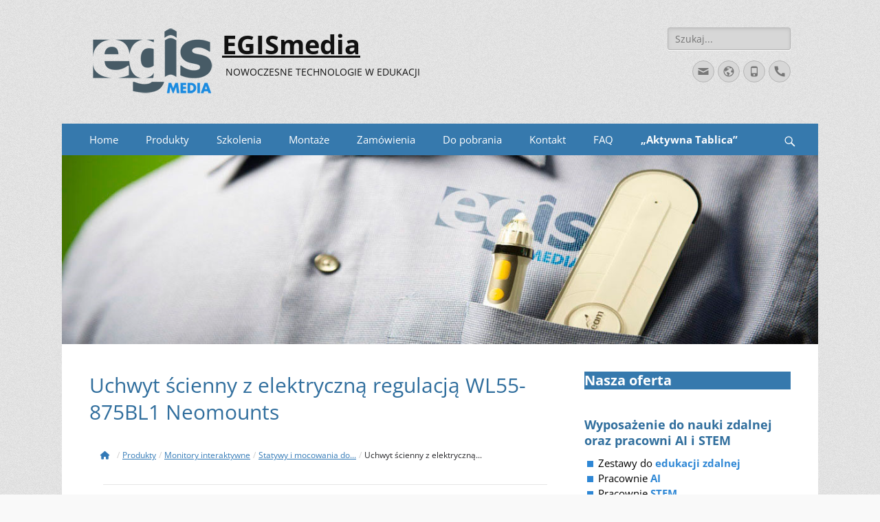

--- FILE ---
content_type: text/html; charset=UTF-8
request_url: https://egismedia.pl/produkty/monitory-interaktywne/statywy-i-mocowania-do-monitorow-interaktywnych/uchwyt-scienny-z-elektryczna-regulacja-wl55-875bl1-neomounts/
body_size: 16369
content:
        <!DOCTYPE html>
        <html lang="pl-PL">
        
<head>
		<meta charset="UTF-8">
		<meta name="viewport" content="width=device-width, initial-scale=1, minimum-scale=1">
		<link rel="profile" href="http://gmpg.org/xfn/11">
		<meta name='robots' content='index, follow, max-image-preview:large, max-snippet:-1, max-video-preview:-1' />
<script id="cookieyes" type="text/javascript" src="https://cdn-cookieyes.com/client_data/48cb5e40a9b45ba56d64291c/script.js"></script>
	<!-- This site is optimized with the Yoast SEO plugin v26.7 - https://yoast.com/wordpress/plugins/seo/ -->
	<title>Uchwyt ścienny z elektryczną regulacją WL55-875BL1 Neomounts - EGISmedia</title>
	<link rel="canonical" href="https://egismedia.pl/produkty/monitory-interaktywne/statywy-i-mocowania-do-monitorow-interaktywnych/uchwyt-scienny-z-elektryczna-regulacja-wl55-875bl1-neomounts/" />
	<meta property="og:locale" content="pl_PL" />
	<meta property="og:type" content="article" />
	<meta property="og:title" content="Uchwyt ścienny z elektryczną regulacją WL55-875BL1 Neomounts - EGISmedia" />
	<meta property="og:description" content="Specyfikacja: Min. wielkość ekranu: 37” Maks. wielkość ekranu: 100” Udźwig: 110 kg Standard VESA: 100&#215;100, 100&#215;150, 100&#215;200, 120&#215;120, 200&#215;100, 200&#215;200, 200&#215;300, 200&#215;400, 300&#215;100, 300&#215;200, 300&#215;300, 350&#215;350, 400&#215;200, 400&#215;300, 400&#215;400, 400&#215;500, 400&#215;600, 440&#215;400, 500&#215;400, 600&#215;200, 600&#215;300, 600&#215;400, 600&#215;500, 600&#215;600, 680&#215;300, 800&#215;200, 800&#215;400, 800&#215;500, 800&#215;600 mm VESA min.: 100&#215;100 mm VESA maks.: 800&#215;600 mm Liczba mocowanych monitorów: Czytaj dalej..." />
	<meta property="og:url" content="https://egismedia.pl/produkty/monitory-interaktywne/statywy-i-mocowania-do-monitorow-interaktywnych/uchwyt-scienny-z-elektryczna-regulacja-wl55-875bl1-neomounts/" />
	<meta property="og:site_name" content="EGISmedia" />
	<meta property="article:modified_time" content="2024-04-22T12:22:39+00:00" />
	<meta property="og:image" content="https://egismedia.pl/wp-content/uploads/2024/04/Uchwyt_scienny_elektryczna_regulacja_WL55-875BL1_Neomounts_7.png" />
	<meta name="twitter:card" content="summary_large_image" />
	<meta name="twitter:label1" content="Szacowany czas czytania" />
	<meta name="twitter:data1" content="2 minuty" />
	<script type="application/ld+json" class="yoast-schema-graph">{"@context":"https://schema.org","@graph":[{"@type":"WebPage","@id":"https://egismedia.pl/produkty/monitory-interaktywne/statywy-i-mocowania-do-monitorow-interaktywnych/uchwyt-scienny-z-elektryczna-regulacja-wl55-875bl1-neomounts/","url":"https://egismedia.pl/produkty/monitory-interaktywne/statywy-i-mocowania-do-monitorow-interaktywnych/uchwyt-scienny-z-elektryczna-regulacja-wl55-875bl1-neomounts/","name":"Uchwyt ścienny z elektryczną regulacją WL55-875BL1 Neomounts - EGISmedia","isPartOf":{"@id":"https://egismedia.pl/#website"},"primaryImageOfPage":{"@id":"https://egismedia.pl/produkty/monitory-interaktywne/statywy-i-mocowania-do-monitorow-interaktywnych/uchwyt-scienny-z-elektryczna-regulacja-wl55-875bl1-neomounts/#primaryimage"},"image":{"@id":"https://egismedia.pl/produkty/monitory-interaktywne/statywy-i-mocowania-do-monitorow-interaktywnych/uchwyt-scienny-z-elektryczna-regulacja-wl55-875bl1-neomounts/#primaryimage"},"thumbnailUrl":"https://egismedia.pl/wp-content/uploads/2024/04/Uchwyt_scienny_elektryczna_regulacja_WL55-875BL1_Neomounts_7.png","datePublished":"2024-04-22T11:13:53+00:00","dateModified":"2024-04-22T12:22:39+00:00","breadcrumb":{"@id":"https://egismedia.pl/produkty/monitory-interaktywne/statywy-i-mocowania-do-monitorow-interaktywnych/uchwyt-scienny-z-elektryczna-regulacja-wl55-875bl1-neomounts/#breadcrumb"},"inLanguage":"pl-PL","potentialAction":[{"@type":"ReadAction","target":["https://egismedia.pl/produkty/monitory-interaktywne/statywy-i-mocowania-do-monitorow-interaktywnych/uchwyt-scienny-z-elektryczna-regulacja-wl55-875bl1-neomounts/"]}]},{"@type":"ImageObject","inLanguage":"pl-PL","@id":"https://egismedia.pl/produkty/monitory-interaktywne/statywy-i-mocowania-do-monitorow-interaktywnych/uchwyt-scienny-z-elektryczna-regulacja-wl55-875bl1-neomounts/#primaryimage","url":"https://egismedia.pl/wp-content/uploads/2024/04/Uchwyt_scienny_elektryczna_regulacja_WL55-875BL1_Neomounts_7.png","contentUrl":"https://egismedia.pl/wp-content/uploads/2024/04/Uchwyt_scienny_elektryczna_regulacja_WL55-875BL1_Neomounts_7.png"},{"@type":"BreadcrumbList","@id":"https://egismedia.pl/produkty/monitory-interaktywne/statywy-i-mocowania-do-monitorow-interaktywnych/uchwyt-scienny-z-elektryczna-regulacja-wl55-875bl1-neomounts/#breadcrumb","itemListElement":[{"@type":"ListItem","position":1,"name":"Home","item":"https://egismedia.pl/"},{"@type":"ListItem","position":2,"name":"Produkty","item":"https://egismedia.pl/produkty/"},{"@type":"ListItem","position":3,"name":"Monitory interaktywne","item":"https://egismedia.pl/produkty/monitory-interaktywne/"},{"@type":"ListItem","position":4,"name":"Statywy i mocowania do monitorów interaktywnych","item":"https://egismedia.pl/produkty/monitory-interaktywne/statywy-i-mocowania-do-monitorow-interaktywnych/"},{"@type":"ListItem","position":5,"name":"Uchwyt ścienny z elektryczną regulacją WL55-875BL1 Neomounts"}]},{"@type":"WebSite","@id":"https://egismedia.pl/#website","url":"https://egismedia.pl/","name":"EGISmedia","description":"NOWOCZESNE TECHNOLOGIE W EDUKACJI","publisher":{"@id":"https://egismedia.pl/#organization"},"potentialAction":[{"@type":"SearchAction","target":{"@type":"EntryPoint","urlTemplate":"https://egismedia.pl/?s={search_term_string}"},"query-input":{"@type":"PropertyValueSpecification","valueRequired":true,"valueName":"search_term_string"}}],"inLanguage":"pl-PL"},{"@type":"Organization","@id":"https://egismedia.pl/#organization","name":"EGISmedia","url":"https://egismedia.pl/","logo":{"@type":"ImageObject","inLanguage":"pl-PL","@id":"https://egismedia.pl/#/schema/logo/image/","url":"https://egismedia.pl/wp-content/uploads/2023/12/cropped-Egis-MEDIA-100-bez-tla-blue-3.png","contentUrl":"https://egismedia.pl/wp-content/uploads/2023/12/cropped-Egis-MEDIA-100-bez-tla-blue-3.png","width":183,"height":100,"caption":"EGISmedia"},"image":{"@id":"https://egismedia.pl/#/schema/logo/image/"}}]}</script>
	<!-- / Yoast SEO plugin. -->


<link rel='dns-prefetch' href='//use.fontawesome.com' />
<link rel="alternate" type="application/rss+xml" title="EGISmedia &raquo; Kanał z wpisami" href="https://egismedia.pl/feed/" />
<link rel="alternate" type="application/rss+xml" title="EGISmedia &raquo; Kanał z komentarzami" href="https://egismedia.pl/comments/feed/" />
<link rel="alternate" title="oEmbed (JSON)" type="application/json+oembed" href="https://egismedia.pl/wp-json/oembed/1.0/embed?url=https%3A%2F%2Fegismedia.pl%2Fprodukty%2Fmonitory-interaktywne%2Fstatywy-i-mocowania-do-monitorow-interaktywnych%2Fuchwyt-scienny-z-elektryczna-regulacja-wl55-875bl1-neomounts%2F" />
<link rel="alternate" title="oEmbed (XML)" type="text/xml+oembed" href="https://egismedia.pl/wp-json/oembed/1.0/embed?url=https%3A%2F%2Fegismedia.pl%2Fprodukty%2Fmonitory-interaktywne%2Fstatywy-i-mocowania-do-monitorow-interaktywnych%2Fuchwyt-scienny-z-elektryczna-regulacja-wl55-875bl1-neomounts%2F&#038;format=xml" />
<style id='wp-img-auto-sizes-contain-inline-css' type='text/css'>
img:is([sizes=auto i],[sizes^="auto," i]){contain-intrinsic-size:3000px 1500px}
/*# sourceURL=wp-img-auto-sizes-contain-inline-css */
</style>
<style id='wp-emoji-styles-inline-css' type='text/css'>

	img.wp-smiley, img.emoji {
		display: inline !important;
		border: none !important;
		box-shadow: none !important;
		height: 1em !important;
		width: 1em !important;
		margin: 0 0.07em !important;
		vertical-align: -0.1em !important;
		background: none !important;
		padding: 0 !important;
	}
/*# sourceURL=wp-emoji-styles-inline-css */
</style>
<link rel='stylesheet' id='wp-block-library-css' href='https://egismedia.pl/wp-includes/css/dist/block-library/style.min.css?ver=5ddb3f908974c8a7878d0a5f4a10dd9c' type='text/css' media='all' />
<style id='wp-block-library-theme-inline-css' type='text/css'>
.wp-block-audio :where(figcaption){color:#555;font-size:13px;text-align:center}.is-dark-theme .wp-block-audio :where(figcaption){color:#ffffffa6}.wp-block-audio{margin:0 0 1em}.wp-block-code{border:1px solid #ccc;border-radius:4px;font-family:Menlo,Consolas,monaco,monospace;padding:.8em 1em}.wp-block-embed :where(figcaption){color:#555;font-size:13px;text-align:center}.is-dark-theme .wp-block-embed :where(figcaption){color:#ffffffa6}.wp-block-embed{margin:0 0 1em}.blocks-gallery-caption{color:#555;font-size:13px;text-align:center}.is-dark-theme .blocks-gallery-caption{color:#ffffffa6}:root :where(.wp-block-image figcaption){color:#555;font-size:13px;text-align:center}.is-dark-theme :root :where(.wp-block-image figcaption){color:#ffffffa6}.wp-block-image{margin:0 0 1em}.wp-block-pullquote{border-bottom:4px solid;border-top:4px solid;color:currentColor;margin-bottom:1.75em}.wp-block-pullquote :where(cite),.wp-block-pullquote :where(footer),.wp-block-pullquote__citation{color:currentColor;font-size:.8125em;font-style:normal;text-transform:uppercase}.wp-block-quote{border-left:.25em solid;margin:0 0 1.75em;padding-left:1em}.wp-block-quote cite,.wp-block-quote footer{color:currentColor;font-size:.8125em;font-style:normal;position:relative}.wp-block-quote:where(.has-text-align-right){border-left:none;border-right:.25em solid;padding-left:0;padding-right:1em}.wp-block-quote:where(.has-text-align-center){border:none;padding-left:0}.wp-block-quote.is-large,.wp-block-quote.is-style-large,.wp-block-quote:where(.is-style-plain){border:none}.wp-block-search .wp-block-search__label{font-weight:700}.wp-block-search__button{border:1px solid #ccc;padding:.375em .625em}:where(.wp-block-group.has-background){padding:1.25em 2.375em}.wp-block-separator.has-css-opacity{opacity:.4}.wp-block-separator{border:none;border-bottom:2px solid;margin-left:auto;margin-right:auto}.wp-block-separator.has-alpha-channel-opacity{opacity:1}.wp-block-separator:not(.is-style-wide):not(.is-style-dots){width:100px}.wp-block-separator.has-background:not(.is-style-dots){border-bottom:none;height:1px}.wp-block-separator.has-background:not(.is-style-wide):not(.is-style-dots){height:2px}.wp-block-table{margin:0 0 1em}.wp-block-table td,.wp-block-table th{word-break:normal}.wp-block-table :where(figcaption){color:#555;font-size:13px;text-align:center}.is-dark-theme .wp-block-table :where(figcaption){color:#ffffffa6}.wp-block-video :where(figcaption){color:#555;font-size:13px;text-align:center}.is-dark-theme .wp-block-video :where(figcaption){color:#ffffffa6}.wp-block-video{margin:0 0 1em}:root :where(.wp-block-template-part.has-background){margin-bottom:0;margin-top:0;padding:1.25em 2.375em}
/*# sourceURL=/wp-includes/css/dist/block-library/theme.min.css */
</style>
<style id='classic-theme-styles-inline-css' type='text/css'>
/*! This file is auto-generated */
.wp-block-button__link{color:#fff;background-color:#32373c;border-radius:9999px;box-shadow:none;text-decoration:none;padding:calc(.667em + 2px) calc(1.333em + 2px);font-size:1.125em}.wp-block-file__button{background:#32373c;color:#fff;text-decoration:none}
/*# sourceURL=/wp-includes/css/classic-themes.min.css */
</style>
<style id='font-awesome-svg-styles-default-inline-css' type='text/css'>
.svg-inline--fa {
  display: inline-block;
  height: 1em;
  overflow: visible;
  vertical-align: -.125em;
}
/*# sourceURL=font-awesome-svg-styles-default-inline-css */
</style>
<link rel='stylesheet' id='font-awesome-svg-styles-css' href='https://egismedia.pl/wp-content/uploads/font-awesome/v6.4.2/css/svg-with-js.css' type='text/css' media='all' />
<style id='font-awesome-svg-styles-inline-css' type='text/css'>
   .wp-block-font-awesome-icon svg::before,
   .wp-rich-text-font-awesome-icon svg::before {content: unset;}
/*# sourceURL=font-awesome-svg-styles-inline-css */
</style>
<style id='global-styles-inline-css' type='text/css'>
:root{--wp--preset--aspect-ratio--square: 1;--wp--preset--aspect-ratio--4-3: 4/3;--wp--preset--aspect-ratio--3-4: 3/4;--wp--preset--aspect-ratio--3-2: 3/2;--wp--preset--aspect-ratio--2-3: 2/3;--wp--preset--aspect-ratio--16-9: 16/9;--wp--preset--aspect-ratio--9-16: 9/16;--wp--preset--color--black: #000000;--wp--preset--color--cyan-bluish-gray: #abb8c3;--wp--preset--color--white: #ffffff;--wp--preset--color--pale-pink: #f78da7;--wp--preset--color--vivid-red: #cf2e2e;--wp--preset--color--luminous-vivid-orange: #ff6900;--wp--preset--color--luminous-vivid-amber: #fcb900;--wp--preset--color--light-green-cyan: #7bdcb5;--wp--preset--color--vivid-green-cyan: #00d084;--wp--preset--color--pale-cyan-blue: #8ed1fc;--wp--preset--color--vivid-cyan-blue: #0693e3;--wp--preset--color--vivid-purple: #9b51e0;--wp--preset--color--dark-gray: #404040;--wp--preset--color--gray: #eeeeee;--wp--preset--color--light-gray: #f9f9f9;--wp--preset--color--yellow: #e5ae4a;--wp--preset--color--blue: #1b8be0;--wp--preset--color--tahiti-gold: #e4741f;--wp--preset--gradient--vivid-cyan-blue-to-vivid-purple: linear-gradient(135deg,rgb(6,147,227) 0%,rgb(155,81,224) 100%);--wp--preset--gradient--light-green-cyan-to-vivid-green-cyan: linear-gradient(135deg,rgb(122,220,180) 0%,rgb(0,208,130) 100%);--wp--preset--gradient--luminous-vivid-amber-to-luminous-vivid-orange: linear-gradient(135deg,rgb(252,185,0) 0%,rgb(255,105,0) 100%);--wp--preset--gradient--luminous-vivid-orange-to-vivid-red: linear-gradient(135deg,rgb(255,105,0) 0%,rgb(207,46,46) 100%);--wp--preset--gradient--very-light-gray-to-cyan-bluish-gray: linear-gradient(135deg,rgb(238,238,238) 0%,rgb(169,184,195) 100%);--wp--preset--gradient--cool-to-warm-spectrum: linear-gradient(135deg,rgb(74,234,220) 0%,rgb(151,120,209) 20%,rgb(207,42,186) 40%,rgb(238,44,130) 60%,rgb(251,105,98) 80%,rgb(254,248,76) 100%);--wp--preset--gradient--blush-light-purple: linear-gradient(135deg,rgb(255,206,236) 0%,rgb(152,150,240) 100%);--wp--preset--gradient--blush-bordeaux: linear-gradient(135deg,rgb(254,205,165) 0%,rgb(254,45,45) 50%,rgb(107,0,62) 100%);--wp--preset--gradient--luminous-dusk: linear-gradient(135deg,rgb(255,203,112) 0%,rgb(199,81,192) 50%,rgb(65,88,208) 100%);--wp--preset--gradient--pale-ocean: linear-gradient(135deg,rgb(255,245,203) 0%,rgb(182,227,212) 50%,rgb(51,167,181) 100%);--wp--preset--gradient--electric-grass: linear-gradient(135deg,rgb(202,248,128) 0%,rgb(113,206,126) 100%);--wp--preset--gradient--midnight: linear-gradient(135deg,rgb(2,3,129) 0%,rgb(40,116,252) 100%);--wp--preset--font-size--small: 14px;--wp--preset--font-size--medium: 20px;--wp--preset--font-size--large: 26px;--wp--preset--font-size--x-large: 42px;--wp--preset--font-size--extra-small: 13px;--wp--preset--font-size--normal: 16px;--wp--preset--font-size--huge: 32px;--wp--preset--spacing--20: 0.44rem;--wp--preset--spacing--30: 0.67rem;--wp--preset--spacing--40: 1rem;--wp--preset--spacing--50: 1.5rem;--wp--preset--spacing--60: 2.25rem;--wp--preset--spacing--70: 3.38rem;--wp--preset--spacing--80: 5.06rem;--wp--preset--shadow--natural: 6px 6px 9px rgba(0, 0, 0, 0.2);--wp--preset--shadow--deep: 12px 12px 50px rgba(0, 0, 0, 0.4);--wp--preset--shadow--sharp: 6px 6px 0px rgba(0, 0, 0, 0.2);--wp--preset--shadow--outlined: 6px 6px 0px -3px rgb(255, 255, 255), 6px 6px rgb(0, 0, 0);--wp--preset--shadow--crisp: 6px 6px 0px rgb(0, 0, 0);}:where(.is-layout-flex){gap: 0.5em;}:where(.is-layout-grid){gap: 0.5em;}body .is-layout-flex{display: flex;}.is-layout-flex{flex-wrap: wrap;align-items: center;}.is-layout-flex > :is(*, div){margin: 0;}body .is-layout-grid{display: grid;}.is-layout-grid > :is(*, div){margin: 0;}:where(.wp-block-columns.is-layout-flex){gap: 2em;}:where(.wp-block-columns.is-layout-grid){gap: 2em;}:where(.wp-block-post-template.is-layout-flex){gap: 1.25em;}:where(.wp-block-post-template.is-layout-grid){gap: 1.25em;}.has-black-color{color: var(--wp--preset--color--black) !important;}.has-cyan-bluish-gray-color{color: var(--wp--preset--color--cyan-bluish-gray) !important;}.has-white-color{color: var(--wp--preset--color--white) !important;}.has-pale-pink-color{color: var(--wp--preset--color--pale-pink) !important;}.has-vivid-red-color{color: var(--wp--preset--color--vivid-red) !important;}.has-luminous-vivid-orange-color{color: var(--wp--preset--color--luminous-vivid-orange) !important;}.has-luminous-vivid-amber-color{color: var(--wp--preset--color--luminous-vivid-amber) !important;}.has-light-green-cyan-color{color: var(--wp--preset--color--light-green-cyan) !important;}.has-vivid-green-cyan-color{color: var(--wp--preset--color--vivid-green-cyan) !important;}.has-pale-cyan-blue-color{color: var(--wp--preset--color--pale-cyan-blue) !important;}.has-vivid-cyan-blue-color{color: var(--wp--preset--color--vivid-cyan-blue) !important;}.has-vivid-purple-color{color: var(--wp--preset--color--vivid-purple) !important;}.has-black-background-color{background-color: var(--wp--preset--color--black) !important;}.has-cyan-bluish-gray-background-color{background-color: var(--wp--preset--color--cyan-bluish-gray) !important;}.has-white-background-color{background-color: var(--wp--preset--color--white) !important;}.has-pale-pink-background-color{background-color: var(--wp--preset--color--pale-pink) !important;}.has-vivid-red-background-color{background-color: var(--wp--preset--color--vivid-red) !important;}.has-luminous-vivid-orange-background-color{background-color: var(--wp--preset--color--luminous-vivid-orange) !important;}.has-luminous-vivid-amber-background-color{background-color: var(--wp--preset--color--luminous-vivid-amber) !important;}.has-light-green-cyan-background-color{background-color: var(--wp--preset--color--light-green-cyan) !important;}.has-vivid-green-cyan-background-color{background-color: var(--wp--preset--color--vivid-green-cyan) !important;}.has-pale-cyan-blue-background-color{background-color: var(--wp--preset--color--pale-cyan-blue) !important;}.has-vivid-cyan-blue-background-color{background-color: var(--wp--preset--color--vivid-cyan-blue) !important;}.has-vivid-purple-background-color{background-color: var(--wp--preset--color--vivid-purple) !important;}.has-black-border-color{border-color: var(--wp--preset--color--black) !important;}.has-cyan-bluish-gray-border-color{border-color: var(--wp--preset--color--cyan-bluish-gray) !important;}.has-white-border-color{border-color: var(--wp--preset--color--white) !important;}.has-pale-pink-border-color{border-color: var(--wp--preset--color--pale-pink) !important;}.has-vivid-red-border-color{border-color: var(--wp--preset--color--vivid-red) !important;}.has-luminous-vivid-orange-border-color{border-color: var(--wp--preset--color--luminous-vivid-orange) !important;}.has-luminous-vivid-amber-border-color{border-color: var(--wp--preset--color--luminous-vivid-amber) !important;}.has-light-green-cyan-border-color{border-color: var(--wp--preset--color--light-green-cyan) !important;}.has-vivid-green-cyan-border-color{border-color: var(--wp--preset--color--vivid-green-cyan) !important;}.has-pale-cyan-blue-border-color{border-color: var(--wp--preset--color--pale-cyan-blue) !important;}.has-vivid-cyan-blue-border-color{border-color: var(--wp--preset--color--vivid-cyan-blue) !important;}.has-vivid-purple-border-color{border-color: var(--wp--preset--color--vivid-purple) !important;}.has-vivid-cyan-blue-to-vivid-purple-gradient-background{background: var(--wp--preset--gradient--vivid-cyan-blue-to-vivid-purple) !important;}.has-light-green-cyan-to-vivid-green-cyan-gradient-background{background: var(--wp--preset--gradient--light-green-cyan-to-vivid-green-cyan) !important;}.has-luminous-vivid-amber-to-luminous-vivid-orange-gradient-background{background: var(--wp--preset--gradient--luminous-vivid-amber-to-luminous-vivid-orange) !important;}.has-luminous-vivid-orange-to-vivid-red-gradient-background{background: var(--wp--preset--gradient--luminous-vivid-orange-to-vivid-red) !important;}.has-very-light-gray-to-cyan-bluish-gray-gradient-background{background: var(--wp--preset--gradient--very-light-gray-to-cyan-bluish-gray) !important;}.has-cool-to-warm-spectrum-gradient-background{background: var(--wp--preset--gradient--cool-to-warm-spectrum) !important;}.has-blush-light-purple-gradient-background{background: var(--wp--preset--gradient--blush-light-purple) !important;}.has-blush-bordeaux-gradient-background{background: var(--wp--preset--gradient--blush-bordeaux) !important;}.has-luminous-dusk-gradient-background{background: var(--wp--preset--gradient--luminous-dusk) !important;}.has-pale-ocean-gradient-background{background: var(--wp--preset--gradient--pale-ocean) !important;}.has-electric-grass-gradient-background{background: var(--wp--preset--gradient--electric-grass) !important;}.has-midnight-gradient-background{background: var(--wp--preset--gradient--midnight) !important;}.has-small-font-size{font-size: var(--wp--preset--font-size--small) !important;}.has-medium-font-size{font-size: var(--wp--preset--font-size--medium) !important;}.has-large-font-size{font-size: var(--wp--preset--font-size--large) !important;}.has-x-large-font-size{font-size: var(--wp--preset--font-size--x-large) !important;}
:where(.wp-block-post-template.is-layout-flex){gap: 1.25em;}:where(.wp-block-post-template.is-layout-grid){gap: 1.25em;}
:where(.wp-block-term-template.is-layout-flex){gap: 1.25em;}:where(.wp-block-term-template.is-layout-grid){gap: 1.25em;}
:where(.wp-block-columns.is-layout-flex){gap: 2em;}:where(.wp-block-columns.is-layout-grid){gap: 2em;}
:root :where(.wp-block-pullquote){font-size: 1.5em;line-height: 1.6;}
/*# sourceURL=global-styles-inline-css */
</style>
<link rel='stylesheet' id='flexy-breadcrumb-css' href='https://egismedia.pl/wp-content/plugins/flexy-breadcrumb/public/css/flexy-breadcrumb-public.css?ver=1.2.1' type='text/css' media='all' />
<link rel='stylesheet' id='flexy-breadcrumb-font-awesome-css' href='https://egismedia.pl/wp-content/plugins/flexy-breadcrumb/public/css/font-awesome.min.css?ver=4.7.0' type='text/css' media='all' />
<link rel='stylesheet' id='catchresponsive-fonts-css' href='https://egismedia.pl/wp-content/fonts/1d08ab7556269ff2e897beb9469e3e75.css' type='text/css' media='all' />
<link rel='stylesheet' id='catchresponsive-style-css' href='https://egismedia.pl/wp-content/themes/catch-responsive/style.css?ver=20240314-93321' type='text/css' media='all' />
<link rel='stylesheet' id='catchresponsive-block-style-css' href='https://egismedia.pl/wp-content/themes/catch-responsive/css/blocks.css?ver=2.8.7' type='text/css' media='all' />
<link rel='stylesheet' id='genericons-css' href='https://egismedia.pl/wp-content/themes/catch-responsive/css/genericons/genericons.css?ver=3.4.1' type='text/css' media='all' />
<link rel='stylesheet' id='jquery-sidr-css' href='https://egismedia.pl/wp-content/themes/catch-responsive/css/jquery.sidr.light.min.css?ver=2.1.0' type='text/css' media='all' />
<link rel='stylesheet' id='font-awesome-official-css' href='https://use.fontawesome.com/releases/v6.4.2/css/all.css' type='text/css' media='all' integrity="sha384-blOohCVdhjmtROpu8+CfTnUWham9nkX7P7OZQMst+RUnhtoY/9qemFAkIKOYxDI3" crossorigin="anonymous" />
<link rel='stylesheet' id='font-awesome-official-v4shim-css' href='https://use.fontawesome.com/releases/v6.4.2/css/v4-shims.css' type='text/css' media='all' integrity="sha384-IqMDcR2qh8kGcGdRrxwop5R2GiUY5h8aDR/LhYxPYiXh3sAAGGDkFvFqWgFvTsTd" crossorigin="anonymous" />
<!--n2css--><!--n2js--><script type="text/javascript" src="https://egismedia.pl/wp-includes/js/jquery/jquery.min.js?ver=3.7.1" id="jquery-core-js"></script>
<script type="text/javascript" src="https://egismedia.pl/wp-includes/js/jquery/jquery-migrate.min.js?ver=3.4.1" id="jquery-migrate-js"></script>
<script type="text/javascript" src="https://egismedia.pl/wp-content/themes/catch-responsive/js/jquery.sidr.min.js?ver=2.2.1.1" id="jquery-sidr-js"></script>
<script type="text/javascript" src="https://egismedia.pl/wp-content/themes/catch-responsive/js/catchresponsive-custom-scripts.min.js" id="catchresponsive-custom-scripts-js"></script>
<link rel="https://api.w.org/" href="https://egismedia.pl/wp-json/" /><link rel="alternate" title="JSON" type="application/json" href="https://egismedia.pl/wp-json/wp/v2/pages/8969" /><link rel="EditURI" type="application/rsd+xml" title="RSD" href="https://egismedia.pl/xmlrpc.php?rsd" />

<link rel='shortlink' href='https://egismedia.pl/?p=8969' />

            <style type="text/css">              
                
                /* Background color */
                .fbc-page .fbc-wrap .fbc-items {
                    background-color: #ffffff;
                }
                /* Items font size */
                .fbc-page .fbc-wrap .fbc-items li {
                    font-size: 12px;
                }
                
                /* Items' link color */
                .fbc-page .fbc-wrap .fbc-items li a {
                    color: #337ab7;                    
                }
                
                /* Seprator color */
                .fbc-page .fbc-wrap .fbc-items li .fbc-separator {
                    color: #cccccc;
                }
                
                /* Active item & end-text color */
                .fbc-page .fbc-wrap .fbc-items li.active span,
                .fbc-page .fbc-wrap .fbc-items li .fbc-end-text {
                    color: #27272a;
                    font-size: 12px;
                }
            </style>

            <meta name="generator" content="Elementor 3.34.1; features: additional_custom_breakpoints; settings: css_print_method-external, google_font-enabled, font_display-swap">
			<style>
				.e-con.e-parent:nth-of-type(n+4):not(.e-lazyloaded):not(.e-no-lazyload),
				.e-con.e-parent:nth-of-type(n+4):not(.e-lazyloaded):not(.e-no-lazyload) * {
					background-image: none !important;
				}
				@media screen and (max-height: 1024px) {
					.e-con.e-parent:nth-of-type(n+3):not(.e-lazyloaded):not(.e-no-lazyload),
					.e-con.e-parent:nth-of-type(n+3):not(.e-lazyloaded):not(.e-no-lazyload) * {
						background-image: none !important;
					}
				}
				@media screen and (max-height: 640px) {
					.e-con.e-parent:nth-of-type(n+2):not(.e-lazyloaded):not(.e-no-lazyload),
					.e-con.e-parent:nth-of-type(n+2):not(.e-lazyloaded):not(.e-no-lazyload) * {
						background-image: none !important;
					}
				}
			</style>
				<style type="text/css">
				.site-title a,
			.site-description {
				color: #111111;
			}
		</style>
	<style type="text/css" id="custom-background-css">
body.custom-background { background-color: #f9f9f9; background-image: url("https://egismedia.pl/wp-content/themes/catch-responsive/images/body-bg.jpg"); background-position: left top; background-size: auto; background-repeat: repeat; background-attachment: scroll; }
</style>
	<link rel="icon" href="https://egismedia.pl/wp-content/uploads/2024/03/cropped-Egis-MEDIA-512x512-1-32x32.png" sizes="32x32" />
<link rel="icon" href="https://egismedia.pl/wp-content/uploads/2024/03/cropped-Egis-MEDIA-512x512-1-192x192.png" sizes="192x192" />
<link rel="apple-touch-icon" href="https://egismedia.pl/wp-content/uploads/2024/03/cropped-Egis-MEDIA-512x512-1-180x180.png" />
<meta name="msapplication-TileImage" content="https://egismedia.pl/wp-content/uploads/2024/03/cropped-Egis-MEDIA-512x512-1-270x270.png" />
		<style type="text/css" id="wp-custom-css">
			.nav-links{
     display: none;
}
ul.menu2	{
	list-style-type: none;
	list-style-image: url("http://www.egismedia.pl/img/bdot.png");
 	padding-left: 20px;
	padding-bottom: 10px;
}
ul.menu2 li a {
	color: #000;
	text-decoration: none; !important
}

ul.menu2 li a:hover {
	text-decoration: underline;
	color: #2E87D5;
}
ul.blue {
    list-style-type: none;
    list-style-image: url("http://www.egismedia.pl//img/bdot.png");
    margin: 10px;
    padding: 10px;
}
ul.navi {
    list-style-type: none;
    list-style-image: url("http://www.egismedia.pl//img/bball.png");
    margin: 10px;
    padding: 10px;
}
ul.navi li {
    padding-top: 10px;
}

ul.black {
    list-style-type: none;
    list-style-image: url("http://www.egismedia.pl//img/bldot.png");
    margin: 10px;
    padding: 10px;
}
table.none, td {
    border: 0px;
    border-color:#AAA;
}
h6.cena {
color: #2E87D5;
font-size: 13pt;	
text-align: left;
font-weight: bold;
margin-bottom: 0px;
}
		</style>
		</head>

<body class="wp-singular page-template-default page page-id-8969 page-child parent-pageid-8956 custom-background wp-custom-logo wp-embed-responsive wp-theme-catch-responsive eio-default group-blog two-columns content-left excerpt-image-left mobile-menu-one elementor-default elementor-kit-4">


		<div id="page" class="hfeed site">
				<header id="masthead" role="banner">
    		<div class="wrapper">
		
    <div id="mobile-header-left-menu" class="mobile-menu-anchor primary-menu">
        <a href="#mobile-header-left-nav" id="header-left-menu" class="genericon genericon-menu">
            <span class="mobile-menu-text">Menu</span>
        </a>
    </div><!-- #mobile-header-menu -->
    <div id="site-branding" class="logo-left">
				<div id="site-logo"><a href="https://egismedia.pl/" class="custom-logo-link" rel="home"><img width="183" height="100" src="https://egismedia.pl/wp-content/uploads/2023/12/cropped-Egis-MEDIA-100-bez-tla-blue-3.png" class="custom-logo" alt="EGISmedia" decoding="async" /></a></div><!-- #site-logo --><div id="site-header"><p class="site-title"><a href="https://egismedia.pl/" rel="home">EGISmedia</a></p><p class="site-description">NOWOCZESNE TECHNOLOGIE W EDUKACJI</p></div><!-- #site-header --></div><!-- #site-branding-->	<aside class="sidebar sidebar-header-right widget-area">
		<section class="widget widget_search" id="header-right-search">
			<div class="widget-wrap">
				
<form role="search" method="get" class="search-form" action="https://egismedia.pl/">
	<label>
		<span class="screen-reader-text">Szukaj:</span>
		<input type="search" class="search-field" placeholder="Szukaj..." value="" name="s" title="Szukaj:">
	</label>
	<input type="submit" class="search-submit" value="Szukaj">
</form>
			</div>
		</section>
					<section class="widget widget_catchresponsive_social_icons" id="header-right-social-icons">
				<div class="widget-wrap">
					<a class="genericon_parent genericon genericon-mail" target="_blank" title="E-mail" href="mailto:medi&#97;&#64;egi&#115;.&#99;om&#46;&#112;&#108;"><span class="screen-reader-text">E-mail</span> </a><a class="genericon_parent genericon genericon-website" target="_blank" title="Website" href="http://www.egismedia.pl"><span class="screen-reader-text">Website</span> </a><a class="genericon_parent genericon genericon-phone" target="_blank" title="Phone" href="tel:+48724999106"><span class="screen-reader-text">Phone</span> </a><a class="genericon_parent genericon genericon-handset" target="_blank" title="Handset" href="tel:+48124108610"><span class="screen-reader-text">Handset</span> </a>				</div><!-- .widget-wrap -->
			</section><!-- #header-right-social-icons -->
			</aside><!-- .sidebar .header-sidebar .widget-area -->
			</div><!-- .wrapper -->
		</header><!-- #masthead -->
			<nav class="site-navigation nav-primary search-enabled" role="navigation">
        <div class="wrapper">
            <h2 class="screen-reader-text">Menu</h2>
            <div class="screen-reader-text skip-link"><a href="#content" title="Przejdź do zawartości">Przejdź do zawartości</a></div>
            <ul id="menu-main" class="menu catchresponsive-nav-menu"><li id="menu-item-52" class="menu-item menu-item-type-custom menu-item-object-custom menu-item-home menu-item-52"><a href="https://egismedia.pl">Home</a></li>
<li id="menu-item-71" class="menu-item menu-item-type-post_type menu-item-object-page current-page-ancestor menu-item-71"><a href="https://egismedia.pl/produkty/">Produkty</a></li>
<li id="menu-item-72" class="menu-item menu-item-type-post_type menu-item-object-page menu-item-72"><a href="https://egismedia.pl/szkolenia/">Szkolenia</a></li>
<li id="menu-item-73" class="menu-item menu-item-type-post_type menu-item-object-page menu-item-73"><a href="https://egismedia.pl/montaze/">Montaże</a></li>
<li id="menu-item-74" class="menu-item menu-item-type-post_type menu-item-object-page menu-item-74"><a href="https://egismedia.pl/zamowienia/">Zamówienia</a></li>
<li id="menu-item-75" class="menu-item menu-item-type-post_type menu-item-object-page menu-item-75"><a href="https://egismedia.pl/do-pobrania/">Do pobrania</a></li>
<li id="menu-item-76" class="menu-item menu-item-type-post_type menu-item-object-page menu-item-76"><a href="https://egismedia.pl/kontakt/">Kontakt</a></li>
<li id="menu-item-77" class="menu-item menu-item-type-post_type menu-item-object-page menu-item-77"><a href="https://egismedia.pl/faq/">FAQ</a></li>
<li id="menu-item-78" class="menu-item menu-item-type-post_type menu-item-object-page menu-item-78"><a href="https://egismedia.pl/aktywna-tablica/"><strong>„Aktywna Tablica”</strong></a></li>
</ul>                <div id="search-toggle" class="genericon">
                    <a class="screen-reader-text" href="#search-container">Search</a>
                </div>

                <div id="search-container" class="displaynone">
                    
<form role="search" method="get" class="search-form" action="https://egismedia.pl/">
	<label>
		<span class="screen-reader-text">Szukaj:</span>
		<input type="search" class="search-field" placeholder="Szukaj..." value="" name="s" title="Szukaj:">
	</label>
	<input type="submit" class="search-submit" value="Szukaj">
</form>
                </div>
    	</div><!-- .wrapper -->
    </nav><!-- .nav-primary -->
    <div id="header-featured-image">
					<div class="wrapper"><a title="" href="https://egismedia.pl/" target="_self"><img class="wp-post-image" alt="" src="http://egismedia.pl/wp-content/uploads/2023/12/cropped-cropped-eBeamEdge_PocketPortable_1200x300-3.jpg" /></a></div><!-- .wrapper -->
				</div><!-- #header-featured-image -->		<div id="content" class="site-content">
			<div class="wrapper">
	
	<main id="main" class="site-main" role="main">

		
			
<article id="post-8969" class="post-8969 page type-page status-publish hentry">
	<!-- Page/Post Single Image Disabled or No Image set in Post Thumbnail -->	<div class="entry-container">
		<header class="entry-header">
			<h1 class="entry-title">Uchwyt ścienny z elektryczną regulacją WL55-875BL1 Neomounts</h1>
		</header><!-- .entry-header -->

		<div class="entry-content">
						<!-- Flexy Breadcrumb -->
			<div class="fbc fbc-page">

				<!-- Breadcrumb wrapper -->
				<div class="fbc-wrap">

					<!-- Ordered list-->
					<ol class="fbc-items" itemscope itemtype="https://schema.org/BreadcrumbList">
						            <li itemprop="itemListElement" itemscope itemtype="https://schema.org/ListItem">
                <span itemprop="name">
                    <!-- Home Link -->
                    <a itemprop="item" href="http://nowy.egismedia.pl">
                    
                                                    <i class="fa fa-home" aria-hidden="true"></i>                    </a>
                </span>
                <meta itemprop="position" content="1" /><!-- Meta Position-->
             </li><li><span class="fbc-separator">/</span></li><li itemprop="itemListElement" itemscope itemtype="https://schema.org/ListItem"><a itemprop="item" page-parent="55" href="https://egismedia.pl/produkty/" title="Produkty"><span itemprop="name">Produkty</span></a><meta itemprop="position" content="2" /></li><li><span class="fbc-separator">/</span></li><li itemprop="itemListElement" itemscope itemtype="https://schema.org/ListItem"><a itemprop="item" page-parent="179" href="https://egismedia.pl/produkty/monitory-interaktywne/" title="Monitory interaktywne"><span itemprop="name">Monitory interaktywne</span></a><meta itemprop="position" content="3" /></li><li><span class="fbc-separator">/</span></li><li itemprop="itemListElement" itemscope itemtype="https://schema.org/ListItem"><a itemprop="item" page-parent="8956" href="https://egismedia.pl/produkty/monitory-interaktywne/statywy-i-mocowania-do-monitorow-interaktywnych/" title="Statywy i mocowania do monitorów interaktywnych"><span itemprop="name">Statywy i mocowania do...</span></a><meta itemprop="position" content="4" /></li><li><span class="fbc-separator">/</span></li><li class="active post-page" itemprop="itemListElement" itemscope itemtype="https://schema.org/ListItem"><span itemprop="name" title="Uchwyt ścienny z elektryczną regulacją WL55-875BL1 Neomounts">Uchwyt ścienny z elektryczną...</span><meta itemprop="position" content="5" /></li>					</ol>
					<div class="clearfix"></div>
				</div>
			</div>
			
<div class="linesep"></div>
<div class="su-row">
<div class="su-column su-column-size-1-2"><div class="su-column-inner su-u-clearfix su-u-trim">
<div class="su-image-carousel  su-image-carousel-has-spacing su-image-carousel-has-lightbox su-image-carousel-has-outline su-image-carousel-adaptive su-image-carousel-slides-style-minimal su-image-carousel-controls-style-dark su-image-carousel-align-center" style="" data-flickity-options='{"groupCells":true,"cellSelector":".su-image-carousel-item","adaptiveHeight":true,"cellAlign":"left","prevNextButtons":true,"pageDots":true,"autoPlay":5000,"imagesLoaded":true,"contain":false,"selectedAttraction":0.025,"friction":0.28}' id="su_image_carousel_696c3c6c64ec6"><div class="su-image-carousel-item"><div class="su-image-carousel-item-content"><a href="https://egismedia.pl/wp-content/uploads/2024/04/Uchwyt_scienny_elektryczna_regulacja_WL55-875BL1_Neomounts_2.jpg" target="_blank" rel="noopener noreferrer" data-caption="Uchwyt ścienny z elektryczną regulacją WL55-875BL1 Neomounts"><img fetchpriority="high" decoding="async" width="780" height="780" src="https://egismedia.pl/wp-content/uploads/2024/04/Uchwyt_scienny_elektryczna_regulacja_WL55-875BL1_Neomounts_2.jpg" class="" alt="Uchwyt ścienny z elektryczną regulacją WL55-875BL1 Neomounts" srcset="https://egismedia.pl/wp-content/uploads/2024/04/Uchwyt_scienny_elektryczna_regulacja_WL55-875BL1_Neomounts_2.jpg 1004w, https://egismedia.pl/wp-content/uploads/2024/04/Uchwyt_scienny_elektryczna_regulacja_WL55-875BL1_Neomounts_2-300x300.jpg 300w, https://egismedia.pl/wp-content/uploads/2024/04/Uchwyt_scienny_elektryczna_regulacja_WL55-875BL1_Neomounts_2-150x150.jpg 150w, https://egismedia.pl/wp-content/uploads/2024/04/Uchwyt_scienny_elektryczna_regulacja_WL55-875BL1_Neomounts_2-768x768.jpg 768w, https://egismedia.pl/wp-content/uploads/2024/04/Uchwyt_scienny_elektryczna_regulacja_WL55-875BL1_Neomounts_2-200x200.jpg 200w, https://egismedia.pl/wp-content/uploads/2024/04/Uchwyt_scienny_elektryczna_regulacja_WL55-875BL1_Neomounts_2-100x100.jpg 100w, https://egismedia.pl/wp-content/uploads/2024/04/Uchwyt_scienny_elektryczna_regulacja_WL55-875BL1_Neomounts_2-40x40.jpg 40w" sizes="(max-width: 780px) 100vw, 780px" /></a></div></div><div class="su-image-carousel-item"><div class="su-image-carousel-item-content"><a href="https://egismedia.pl/wp-content/uploads/2024/04/Uchwyt_scienny_elektryczna_regulacja_WL55-875BL1_Neomounts_3.jpg" target="_blank" rel="noopener noreferrer" data-caption="Uchwyt ścienny z elektryczną regulacją WL55-875BL1 Neomounts"><img decoding="async" width="780" height="780" src="https://egismedia.pl/wp-content/uploads/2024/04/Uchwyt_scienny_elektryczna_regulacja_WL55-875BL1_Neomounts_3.jpg" class="" alt="Uchwyt ścienny z elektryczną regulacją WL55-875BL1 Neomounts" srcset="https://egismedia.pl/wp-content/uploads/2024/04/Uchwyt_scienny_elektryczna_regulacja_WL55-875BL1_Neomounts_3.jpg 1004w, https://egismedia.pl/wp-content/uploads/2024/04/Uchwyt_scienny_elektryczna_regulacja_WL55-875BL1_Neomounts_3-300x300.jpg 300w, https://egismedia.pl/wp-content/uploads/2024/04/Uchwyt_scienny_elektryczna_regulacja_WL55-875BL1_Neomounts_3-150x150.jpg 150w, https://egismedia.pl/wp-content/uploads/2024/04/Uchwyt_scienny_elektryczna_regulacja_WL55-875BL1_Neomounts_3-768x768.jpg 768w, https://egismedia.pl/wp-content/uploads/2024/04/Uchwyt_scienny_elektryczna_regulacja_WL55-875BL1_Neomounts_3-200x200.jpg 200w, https://egismedia.pl/wp-content/uploads/2024/04/Uchwyt_scienny_elektryczna_regulacja_WL55-875BL1_Neomounts_3-100x100.jpg 100w, https://egismedia.pl/wp-content/uploads/2024/04/Uchwyt_scienny_elektryczna_regulacja_WL55-875BL1_Neomounts_3-40x40.jpg 40w" sizes="(max-width: 780px) 100vw, 780px" /></a></div></div><div class="su-image-carousel-item"><div class="su-image-carousel-item-content"><a href="https://egismedia.pl/wp-content/uploads/2024/04/Uchwyt_scienny_elektryczna_regulacja_WL55-875BL1_Neomounts_4.jpg" target="_blank" rel="noopener noreferrer" data-caption="Uchwyt ścienny z elektryczną regulacją WL55-875BL1 Neomounts"><img decoding="async" width="780" height="780" src="https://egismedia.pl/wp-content/uploads/2024/04/Uchwyt_scienny_elektryczna_regulacja_WL55-875BL1_Neomounts_4.jpg" class="" alt="Uchwyt ścienny z elektryczną regulacją WL55-875BL1 Neomounts" srcset="https://egismedia.pl/wp-content/uploads/2024/04/Uchwyt_scienny_elektryczna_regulacja_WL55-875BL1_Neomounts_4.jpg 1004w, https://egismedia.pl/wp-content/uploads/2024/04/Uchwyt_scienny_elektryczna_regulacja_WL55-875BL1_Neomounts_4-300x300.jpg 300w, https://egismedia.pl/wp-content/uploads/2024/04/Uchwyt_scienny_elektryczna_regulacja_WL55-875BL1_Neomounts_4-150x150.jpg 150w, https://egismedia.pl/wp-content/uploads/2024/04/Uchwyt_scienny_elektryczna_regulacja_WL55-875BL1_Neomounts_4-768x768.jpg 768w, https://egismedia.pl/wp-content/uploads/2024/04/Uchwyt_scienny_elektryczna_regulacja_WL55-875BL1_Neomounts_4-200x200.jpg 200w, https://egismedia.pl/wp-content/uploads/2024/04/Uchwyt_scienny_elektryczna_regulacja_WL55-875BL1_Neomounts_4-100x100.jpg 100w, https://egismedia.pl/wp-content/uploads/2024/04/Uchwyt_scienny_elektryczna_regulacja_WL55-875BL1_Neomounts_4-40x40.jpg 40w" sizes="(max-width: 780px) 100vw, 780px" /></a></div></div><div class="su-image-carousel-item"><div class="su-image-carousel-item-content"><a href="https://egismedia.pl/wp-content/uploads/2024/04/Uchwyt_scienny_elektryczna_regulacja_WL55-875BL1_Neomounts_5.jpg" target="_blank" rel="noopener noreferrer" data-caption="Uchwyt ścienny z elektryczną regulacją WL55-875BL1 Neomounts"><img loading="lazy" decoding="async" width="780" height="780" src="https://egismedia.pl/wp-content/uploads/2024/04/Uchwyt_scienny_elektryczna_regulacja_WL55-875BL1_Neomounts_5.jpg" class="" alt="Uchwyt ścienny z elektryczną regulacją WL55-875BL1 Neomounts" srcset="https://egismedia.pl/wp-content/uploads/2024/04/Uchwyt_scienny_elektryczna_regulacja_WL55-875BL1_Neomounts_5.jpg 1004w, https://egismedia.pl/wp-content/uploads/2024/04/Uchwyt_scienny_elektryczna_regulacja_WL55-875BL1_Neomounts_5-300x300.jpg 300w, https://egismedia.pl/wp-content/uploads/2024/04/Uchwyt_scienny_elektryczna_regulacja_WL55-875BL1_Neomounts_5-150x150.jpg 150w, https://egismedia.pl/wp-content/uploads/2024/04/Uchwyt_scienny_elektryczna_regulacja_WL55-875BL1_Neomounts_5-768x768.jpg 768w, https://egismedia.pl/wp-content/uploads/2024/04/Uchwyt_scienny_elektryczna_regulacja_WL55-875BL1_Neomounts_5-200x200.jpg 200w, https://egismedia.pl/wp-content/uploads/2024/04/Uchwyt_scienny_elektryczna_regulacja_WL55-875BL1_Neomounts_5-100x100.jpg 100w, https://egismedia.pl/wp-content/uploads/2024/04/Uchwyt_scienny_elektryczna_regulacja_WL55-875BL1_Neomounts_5-40x40.jpg 40w" sizes="(max-width: 780px) 100vw, 780px" /></a></div></div><div class="su-image-carousel-item"><div class="su-image-carousel-item-content"><a href="https://egismedia.pl/wp-content/uploads/2024/04/Uchwyt_scienny_elektryczna_regulacja_WL55-875BL1_Neomounts_6.jpg" target="_blank" rel="noopener noreferrer" data-caption="Uchwyt ścienny z elektryczną regulacją WL55-875BL1 Neomounts"><img loading="lazy" decoding="async" width="780" height="780" src="https://egismedia.pl/wp-content/uploads/2024/04/Uchwyt_scienny_elektryczna_regulacja_WL55-875BL1_Neomounts_6.jpg" class="" alt="Uchwyt ścienny z elektryczną regulacją WL55-875BL1 Neomounts" srcset="https://egismedia.pl/wp-content/uploads/2024/04/Uchwyt_scienny_elektryczna_regulacja_WL55-875BL1_Neomounts_6.jpg 1004w, https://egismedia.pl/wp-content/uploads/2024/04/Uchwyt_scienny_elektryczna_regulacja_WL55-875BL1_Neomounts_6-300x300.jpg 300w, https://egismedia.pl/wp-content/uploads/2024/04/Uchwyt_scienny_elektryczna_regulacja_WL55-875BL1_Neomounts_6-150x150.jpg 150w, https://egismedia.pl/wp-content/uploads/2024/04/Uchwyt_scienny_elektryczna_regulacja_WL55-875BL1_Neomounts_6-768x768.jpg 768w, https://egismedia.pl/wp-content/uploads/2024/04/Uchwyt_scienny_elektryczna_regulacja_WL55-875BL1_Neomounts_6-200x200.jpg 200w, https://egismedia.pl/wp-content/uploads/2024/04/Uchwyt_scienny_elektryczna_regulacja_WL55-875BL1_Neomounts_6-100x100.jpg 100w, https://egismedia.pl/wp-content/uploads/2024/04/Uchwyt_scienny_elektryczna_regulacja_WL55-875BL1_Neomounts_6-40x40.jpg 40w" sizes="(max-width: 780px) 100vw, 780px" /></a></div></div></div><script id="su_image_carousel_696c3c6c64ec6_script">if(window.SUImageCarousel){setTimeout(function() {window.SUImageCarousel.initGallery(document.getElementById("su_image_carousel_696c3c6c64ec6"))}, 0);}var su_image_carousel_696c3c6c64ec6_script=document.getElementById("su_image_carousel_696c3c6c64ec6_script");if(su_image_carousel_696c3c6c64ec6_script){su_image_carousel_696c3c6c64ec6_script.parentNode.removeChild(su_image_carousel_696c3c6c64ec6_script);}</script>
</div></div>
<div class="su-column su-column-size-1-2"><div class="su-column-inner su-u-clearfix su-u-trim">
<p style="text-align: justify; display: block;">Uchwyt ścienny z elektrycznie regulowaną wysokością do ekranów do 100” (max. VESA 800&#215;600). Obsługiwany zdalnie za pomocą pilota przewodowego, posiada system antykolizyjny dla dodatkowego zabezpieczenia.</p>
<p><span style="color: #2e87d5;"><strong>Najważniejsze cechy:</strong></span></p>
<ul class="blue">
<li>Udźwig: 110 kg</li>
<li>Zamykane uchwyty</li>
<li>System antykolizyjny</li>
<li>Pilot przewodowy</li>
<li>Elektryczna regulacja wysokości (65 cm, 35 mm/s)</li>
<li>Kanał kablowy</li>
<li>Płyta podłogowa z miejscem na listwę podłogową</li>
</ul>
</div></div>
</div>
<div class="linesep"></div>
<p><a href="https://egismedia.pl/wp-content/uploads/2024/04/Uchwyt_scienny_elektryczna_regulacja_WL55-875BL1_Neomounts_7.png"><img loading="lazy" decoding="async" src="https://egismedia.pl/wp-content/uploads/2024/04/Uchwyt_scienny_elektryczna_regulacja_WL55-875BL1_Neomounts_7.png" alt="Uchwyt ścienny z elektryczną regulacją WL55-875BL1 Neomounts" width="1080" height="1080" class="alignnone size-full wp-image-8976" srcset="https://egismedia.pl/wp-content/uploads/2024/04/Uchwyt_scienny_elektryczna_regulacja_WL55-875BL1_Neomounts_7.png 1080w, https://egismedia.pl/wp-content/uploads/2024/04/Uchwyt_scienny_elektryczna_regulacja_WL55-875BL1_Neomounts_7-300x300.png 300w, https://egismedia.pl/wp-content/uploads/2024/04/Uchwyt_scienny_elektryczna_regulacja_WL55-875BL1_Neomounts_7-1024x1024.png 1024w, https://egismedia.pl/wp-content/uploads/2024/04/Uchwyt_scienny_elektryczna_regulacja_WL55-875BL1_Neomounts_7-150x150.png 150w, https://egismedia.pl/wp-content/uploads/2024/04/Uchwyt_scienny_elektryczna_regulacja_WL55-875BL1_Neomounts_7-768x768.png 768w, https://egismedia.pl/wp-content/uploads/2024/04/Uchwyt_scienny_elektryczna_regulacja_WL55-875BL1_Neomounts_7-200x200.png 200w, https://egismedia.pl/wp-content/uploads/2024/04/Uchwyt_scienny_elektryczna_regulacja_WL55-875BL1_Neomounts_7-100x100.png 100w, https://egismedia.pl/wp-content/uploads/2024/04/Uchwyt_scienny_elektryczna_regulacja_WL55-875BL1_Neomounts_7-40x40.png 40w" sizes="(max-width: 1080px) 100vw, 1080px" /></a><br />
<span style="color: #2e87d5;"><strong>Specyfikacja:</strong></span></p>
<ul class="blue">
<li>Min. wielkość ekranu: 37”</li>
<li>Maks. wielkość ekranu: 100”</li>
<li>Udźwig: 110 kg</li>
<li>Standard VESA:<br /> 100&#215;100, 100&#215;150, 100&#215;200, 120&#215;120, 200&#215;100, 200&#215;200, 200&#215;300, 200&#215;400, 300&#215;100, 300&#215;200, 300&#215;300, 350&#215;350, 400&#215;200, 400&#215;300, 400&#215;400, 400&#215;500, 400&#215;600, 440&#215;400, 500&#215;400, 600&#215;200, 600&#215;300, 600&#215;400, 600&#215;500, 600&#215;600, 680&#215;300, 800&#215;200, 800&#215;400, 800&#215;500, 800&#215;600 mm</li>
<li>VESA min.: 100&#215;100 mm</li>
<li>VESA maks.: 800&#215;600 mm</li>
<li>Liczba mocowanych monitorów: 1</li>
<li>Odległość od ściany: 17,2 cm</li>
<li>Regulacja wysokości: 98-163 cm</li>
<li>Wysokość: 200,4 cm</li>
<li>Szerokość: 88,8 cm</li>
<li>Głębokość: 17,2 cm</li>
<li>Typ regulacji: elektryczny</li>
<li>Kolor: czarny</li>
<li>Gwarancja: 5 lat</li>
</ul>
<div class="linesep"></div>
					</div><!-- .entry-content -->
			</div><!-- .entry-container -->
</article><!-- #post-## -->
			
		
	</main><!-- #main -->



<aside class="sidebar sidebar-primary widget-area" role="complementary">
<section id="block-33" class="widget widget_block"><div class="widget-wrap">
<h4 class="wp-block-heading has-white-color has-text-color has-background has-link-color wp-elements-81a858bba6054fb4e09ebc0079419319" style="background-color:#3679ad"><strong>Nasza oferta</strong></h4>
</div><!-- .widget-wrap --></section><!-- #widget-default-search --><section id="block-32" class="widget widget_block"><div class="widget-wrap"><!--<a href="https://egismedia.pl/wyposazenie-do-nauki-zdalnej-oraz-pracowni-ai-i-stem/"><img loading="lazy" decoding="async" src="https://egismedia.pl/wp-content/uploads/2025/05/Wyposazenie-do-nauki-zdalnej-oraz-pracowni-AI-i-STEM-300x127.jpeg" alt="Wyposażenie do nauki zdalnej oraz pracowni AI i STEM" width="300" height="127" class="aligncenter size-medium wp-image-10638" srcset="https://egismedia.pl/wp-content/uploads/2025/05/Wyposazenie-do-nauki-zdalnej-oraz-pracowni-AI-i-STEM-300x127.jpeg 300w, https://egismedia.pl/wp-content/uploads/2025/05/Wyposazenie-do-nauki-zdalnej-oraz-pracowni-AI-i-STEM-1024x432.jpeg 1024w, https://egismedia.pl/wp-content/uploads/2025/05/Wyposazenie-do-nauki-zdalnej-oraz-pracowni-AI-i-STEM-768x324.jpeg 768w, https://egismedia.pl/wp-content/uploads/2025/05/Wyposazenie-do-nauki-zdalnej-oraz-pracowni-AI-i-STEM.jpeg 1460w" sizes="(max-width: 300px) 100vw, 300px" /></a>
//-->
<h5 class="menu2"><strong>Wyposażenie do nauki zdalnej oraz pracowni AI i STEM</strong></h5>
<ul class="menu2">
<li><a href="https://egismedia.pl/wyposazenie-do-nauki-zdalnej-oraz-pracowni-ai-i-stem/#ez">Zestawy do <span style="color: #2e87d5;"><strong>edukacji zdalnej</span></strong></a></li>
<li><a href="https://egismedia.pl/wyposazenie-do-nauki-zdalnej-oraz-pracowni-ai-i-stem/#ai">Pracownie <span style="color: #2e87d5;"><strong>AI</span></strong></a></li>
<li><a href="https://egismedia.pl/wyposazenie-do-nauki-zdalnej-oraz-pracowni-ai-i-stem/#stem">Pracownie <span style="color: #2e87d5;"><strong>STEM</span></strong></a></li>
</ul>
<!--
<div class="linesep"></div>
<h5 class="menu2"><strong>Dofinansowanie dla Przedszkoli <span style="color: #ff6600;">Grant na zakup nowoczesnego sprzętu</span> 6366 PLN</strong></h5>
<ul class="menu2">
<li><a href="https://egismedia.pl/dofinansowania-przedszkole">Informacje o projekcie oraz proponowane zestawy</span></strong></a></li>
//-->
<!--
<li><a href="https://egismedia.pl/dofinansowania-przedszkole/#bezdoplaty">Zestawy w wysokości grantu -  <span style="color: #2e87d5;"><strong>6366 PLN (bez dopłaty)</span></strong></a></li>
<li><a href="https://egismedia.pl/dofinansowania-przedszkole/#zdoplata">Zestawy <span style="color: #2e87d5;"><strong>z dopłatą</span></strong> do grantu <span style="color: #2e87d5;"><strong>(powyżej 6366 PLN)</span></strong></a></li>
</ul>
//-->
<!--
<div class="linesep"></div>
<a href="/aktywna-tablica/"><img loading="lazy" decoding="async" class="size-medium wp-image-1457" src="/wp-content/uploads/2017/07/Rzadowy-program-aktywna-tablica-300x199.jpg" alt="Rzadowy program aktywna tablica" width="300" height="199" srcset="https://egismedia.pl/wp-content/uploads/2017/07/Rzadowy-program-aktywna-tablica-300x199.jpg 300w, https://egismedia.pl/wp-content/uploads/2017/07/Rzadowy-program-aktywna-tablica.jpg 680w" sizes="(max-width: 300px) 100vw, 300px" /></a>
<h5 class="menu2"><strong>Rządowy program <span style="color: #ff6600;">"Aktywna Tablica"</span> 2024</strong></h5>
<h5 class="menu2"><a title="Rządowy program Aktywna Tablica" href="/aktywna-tablica/"><span style="text-decoration: underline;">Informacje o programie i nasza oferta</span></a></h5>

<ul class="menu2">
<li><a href="https://egismedia.pl/aktywna-tablica/wykaz-szkol-zakwalifikowanych-do-wsparcia-finansowego-w-2024-roku/"><span style="color: #2e87d5;"><strong>Wykaz szkół</strong></span> zakwalifikowanych do wsparcia finansowego w <strong><span style="color: #ff6600;">2024 roku</span></strong></a></li>
</ul>

Proponowane zestawy i <strong><span style="color: #ff6600;">gotowe wnioski:</span></strong>
<ul class="menu2">
 	<li><a href="/aktywna-tablica/aktywna-tablica-2024-przykladowe-zestawy/">Zestawy <span style="color: #2e87d5;"><strong>17500 PLN</strong></span> i <span style="color: #2e87d5;"><strong>14000 PLN</strong></span></a></li>
 	<li><a href="/aktywna-tablica/aktywna-tablica-2024-przykladowe-zestawy-43750-pln/">Zestawy <span style="color: #2e87d5;"><strong>SPE - 43750 PLN</strong></span> (wkład własny finansowy)</a></li>
 	<li><a href="/aktywna-tablica/aktywna-tablica-2024-przykladowe-zestawy-35000-pln/">Zestawy <span style="color: #2e87d5;"><strong>SPE - 35000 PLN</strong></span> (wkład własny rzeczowy)</a></li>
</ul>
//-->
<div class="linesep"></div>
<h5 class="menu2"><strong>Oferta standardowa</strong></h5>
<h5 class="menu2"><a href="/produkty/monitory-interaktywne/"><span style="text-decoration: underline;">Monitory interaktywne:</span></a></h5>
<ul class="menu2">
<!--
 	<li><a href="/produkty/monitory-interaktywne-myboard-silver/"><span style="color: #ff0000;">my</span>Board <strong><span style="color: #909090;">Silver</span></strong></a></li>
 	<li><a href="/produkty/monitory-interaktywne-myboard-grey-up-te-mp/ "><span style="color: #ff0000;">my</span>Board <strong><span style="color: #606060;">Grey UP</span></strong></a></li>
 	<li><a href="/produkty/monitory-interaktywne-myboard-grey-rock/"></span><span style="color: #c61524;">my</span>Board <strong><span style="color: #606060;">Grey ROCK 2.0</span></strong></a></li>
 	<li><a href="/produkty/monitory-interaktywne-myboard-black-arrow/"><span style="color: #c61524;"> my</span>Board <strong>Black ARROW</strong></a> <span style="color: #c61524;"></span></li>
//-->

 	<li><a href="https://egismedia.pl/produkty/monitory-interaktywne/monitory-interaktywne-myboard-titan-z-ai/"><span style="color: #c61524;">my</span>Board <strong><span style="color: #000;">TITAN z <span style="color: #c61524;">AI</span></span></strong></a></li>
<li><a href="https://egismedia.pl/produkty/monitory-interaktywne/monitory-interaktywne-myboard-white-arrow/"><span style="color: #c61524;">my</span>Board <strong><span style="background-color: #000; color: #FFF;">&nbsp;WHITE&nbsp;</span><span style="color: #000;"> ARROW</span></strong></a></li>
 	<li><a href="https://egismedia.pl/produkty/monitory-interaktywne/monitory-interaktywne-myboard-panda-2-0/"><span style="color: #c61524;">my</span>Board <strong><span style="color: #000;">PANDA 2.0</span></strong></a></li>
 	<li><a href="https://egismedia.pl/produkty/monitory-interaktywne/monitory-interaktywne-myboard-panda/"><span style="color: #c61524;">my</span>Board <strong><span style="color: #000;">PANDA</span></strong></a></li>
 	<li><a href="https://egismedia.pl/produkty/monitory-interaktywne/monitory-interaktywne-myboard-grey-arrow/"><span style="color: #c61524;">my</span>Board <strong><span style="color: #606060;">Grey ARROW</span></strong></a></li>
	<li><a href="/produkty/monitory-interaktywne/monitory-interaktywne-avtek-touchscreen-8-lite-g/">Avtek TouchScreen <span style="color: #c61524;"><strong>8 Lite G</strong></span></a></li>
	<li><a href="/produkty/monitory-interaktywne/monitory-interaktywne-avtek-touchscreen-8-1-mate-g/">Avtek TouchScreen <span style="color: #c61524;"><strong>8.1 Mate G</strong></span></a></li>
	<li><a href="/produkty/monitory-interaktywne/monitory-interaktywne-avtek-touchscreen-8-mate/">Avtek TouchScreen <span style="color: #c61524;"><strong>8 Mate</strong></span></a></li>
 	<li><a href="/produkty/monitory-interaktywne/monitory-interaktywne-avtek-touchscreen-7-lite/">Avtek TouchScreen <span style="color: #c61524;"><strong>7 Lite</strong></span></a></li>
 	<li><a href="/produkty/monitory-interaktywne/monitory-interaktywne-iiyama-prolite-seria-15/">iiyama <span style="color: #2e87d5;"><strong>ProLite Seria 15</strong></span></a></li>
 	<li><a href="/produkty/monitory-interaktywne/monitory-interaktywne-iiyama-prolite-seria-14/">iiyama <span style="color: #2e87d5;"><strong>ProLite Seria 14</strong></span></a></li>
 	<li><a href="/produkty/monitory-interaktywne/monitory-interaktywne-iiyama-prolite-seria-13/">iiyama <span style="color: #2e87d5;"><strong>ProLite Seria 13</strong></span></a></li>
 	<li><a href="/produkty/monitory-interaktywne/monitory-interaktywne-benq-re_03/"><span style="color: #484294;">BenQ</span> <strong>RE_04</strong></a></li>
 	<li><a href="/produkty/monitory-interaktywne/monitory-interaktywne-benq-rm_03/"><span style="color: #484294;">BenQ</span> <strong>RM_04</strong></a></li>
<li><a href="/produkty/monitory-interaktywne/statywy-i-mocowania-do-monitorow-interaktywnych/">Statywy i mocowania</a>
</ul>
<div class="linesep"></div>
<h5 class="menu2"><a href="/produkty/podlogi-interaktywne-magiczne-dywany/"><span style="text-decoration: underline;">Podłogi interaktywne:</span></a></h5>
<ul class="menu2">
 	<li><a title="SmartFloor" href="/produkty/podlogi-interaktywne-magiczne-dywany/podloga-interaktywna-smartfloor-standard/">Smart<b><span style="color: #ffc019;">F</span><span style="color: #8dc74f;">l</span><span style="color: #45c5e0;">o</span><span style="color: #ec4b7f;">o</span><span style="color: #eb3134;">r</span></b> <strong><span style="color: #666666;">STANDARD</span></strong></a></li>
 	<li><a title="SmartFloor" href="/produkty/podlogi-interaktywne-magiczne-dywany/podloga-interaktywna-smartfloor-easy/">Smart<b><span style="color: #ffc019;">F</span><span style="color: #8dc74f;">l</span><span style="color: #45c5e0;">o</span><span style="color: #ec4b7f;">o</span><span style="color: #eb3134;">r</span></b> <strong><span style="color: #666666;">EASY</span></strong></a></li>
 	<li><a title="SmartFloor" href="/produkty/podlogi-interaktywne-magiczne-dywany/podloga-interaktywna-smartfloor-pro/">Smart<b><span style="color: #ffc019;">F</span><span style="color: #8dc74f;">l</span><span style="color: #45c5e0;">o</span><span style="color: #ec4b7f;">o</span><span style="color: #eb3134;">r</span></b> <strong><span style="color: #666666;">PRO</span></strong></a></li>
</ul>
<div class="linesep"></div>
<h5 class="menu2"><a href="/produkty/tablice-interaktywne-myboard/"><span style="text-decoration: underline;">Tablice interaktywne:</a></span></h5>
<ul class="menu2">
 	<li><a title="Dotykowe tablice interaktywne myBoard" href="/produkty/tablice-interaktywne-myboard/">tablice interaktywne <span style="color: #ff0000;">my</span>Board</a></li>
 	<li><a title="Dotykowe tablice interaktywne myBoard Grey AiO" href="/produkty/tablice-interaktywne-myboard-grey-aio/">tablice AiO <span style="color: #ff0000;">my</span>Board Grey</a></li>
 	<li><a href="/produkty/glosniki-i-akcesoria/">głośniki i akcesoria</a></li>
</ul>
<div class="linesep"></div>
<h5 class="menu2"><a href="/produkty/projektory-multimedialne/"><span style="text-decoration: underline;">Projektory:</span></a></h5>
<ul class="menu2">
 	<li><a href="/produkty/projektor-krotkoogniskowy-benq-mx808st/">BenQ</a></li>
 	<li><a href="/produkty/projektory-multimedialne/projektor-ultrakrotkoogniskowy-epson-eb-680/">Epson</a></li>
 	<li><a href="/produkty/projektory-multimedialne/optoma_eh340ust/">Optoma</a></li>
</ul>
<div class="linesep"></div>
<h5 class="menu2"><a href="/produkty/promocyjne-zestawy-interaktywne/"><span style="text-decoration: underline;">Zestawy interaktywne:</a></span></h5>
<ul class="menu2">
 	<li><a title="Promocyjne zestawy interaktywne" href="/produkty/promocyjne-zestawy-interaktywne/">promocyjne zestawy interaktywne</a></li>
</ul>
<div class="linesep"></div>
<h5 class="menu2"><a href="/produkty/robotyka-kodowanie-i-programowanie/"><span style="text-decoration: underline;">Robotyka i programowanie:</a></span></h5>
<ul class="menu2">
 	<li><a title="Robot mTiny Discover Kit" href="/produkty/robotyka-kodowanie-i-programowanie/robot-mtiny-discover-kit/"><strong><span style="color: #2e87d5;">Robot mTiny</span></strong> – edukacja przedszkolna i wczesnoszkolna</a></li>
 	<li><a title="Robot Codey Rocky" href="/produkty/robotyka-kodowanie-i-programowanie/robot-codey-rocky/"><strong><span style="color: #2e87d5;">Codey Rocky</span></strong> - inteligentny robot do nauki programowania</a></li>
 	<li><a title="Robot mBot2" href="https://egismedia.pl/produkty/robotyka-kodowanie-i-programowanie/robot-mbot2-dla-edukacji-informatycznej/"><strong><span style="color: #2e87d5;">mBot2</span></strong> - nowy robot dla edukacji informatycznej</a></li>
 	<li><a href="/produkty/robotyka-kodowanie-i-programowanie/modulowy-robot-edukacyjny-fable-go/">Modułowy robot edukacyjny – Fable GO</a></li>
 	<li><a href="/produkty/robotyka-kodowanie-i-programowanie/modulowy-robot-edukacyjny-fable-explore/">Modułowy robot edukacyjny – Fable EXPLORE</a></li>
</ul>

<div class="linesep"></div>
<h5 class="menu2"><a href="/produkty/oprogramowanie/"><span style="text-decoration: underline;">Oprogramowanie:</span></a></h5>
<ul class="menu2">
 	<li><a href="/produkty/mtalent-specjalne-potrzeby-edukacyjne/"><span style="background-color: #fabb17; color: #fff;"><strong>  m</strong></span>Talent - Specjalne Potrzeby Edukacyjne</a></li>
 	<li><a href="/produkty/mtalent-specjalne-potrzeby-edukacyjne/bedzie-dobrze/"><strong><span style="color: #ee754e;">Będzie Dobrze</span><span style="color: #f8ad46;">.</span></strong> Program edukacyjno- terapeutyczny</a></li>
 	<li><a href="/produkty/multimedialne-pracownie-przedmiotowe-mpp-szkola-podstawowa/"><span style="background-color: #42b7a1; color: #fff;"><strong> MPP </strong></span> Multimedialne Pracownie Przedmiotowe – szkoła podstawowa</a></li>
 	<li><a href="/produkty/interaktywne-plansze-przyrodnicze-ipp-szkola-podstawowa/"><span style="background-color: #e73a68; color: #fff;"><strong> IPP </strong></span> Interaktywne Plansze Przyrodnicze – szkoła podstawowa</a></li>
 	<li><a href="/produkty/wirtualne-laboratoria-przyrodnicze-wlp-szkola-ponadpodstawowa/"><span style="background-color: #2e87d5; color: #fff;"><strong> WLP </strong></span> Wirtualne Laboratoria Przyrodnicze - szkoła ponadpodstawowa</a></li>
 	<li><a href="/produkty/podlogi-interaktywne-magiczne-dywany/pakiet-aplikacji-do-smartfloor-rewalidacja-z-happy-stones/">Smart<b><span style="color: #ffc019;">F</span><span style="color: #8dc74f;">l</span><span style="color: #45c5e0;">o</span><span style="color: #ec4b7f;">o</span><span style="color: #eb3134;">r</span></b> - pakiety oprogramowań</a></li>
 	<li><a href="/oprogramowanie/oprogramowanie-interaktywne-express-publishing/">Oprogramowanie interaktywne Express Publishing</a></li>
</ul>
<div class="linesep"></div>
<h5 class="menu2"><a href="/produkty/pracownie-jezykowe/"><span style="text-decoration: underline;">Pracownie językowe:</span></a></h5>
<ul class="menu2">
 	<li><a href="/produkty/pracownie-jezykowe/">ogólne informacje</a></li>
 	<li><a href="/produkty/pracownie-jezykowe/pracownia-jezykowa-pc2/">pracownia językowa PC<sup>2</sup></a></li>
 	<li><a href="/produkty/pracownie-jezykowe/pracownia-jezykowa-pc-pro/">pracownia językowa PC PRO</a></li>
 	<li><a href="/produkty/pracownie-jezykowe/pracownia-jezykowa-practice/">pracownia językowa Practice</a></li>
 	<li><a href="/produkty/pracownie-jezykowe/pracownia-jezykowa-advanced/">pracownia językowa Advanced</a></li>
 	<li><a href="/produkty/pracownie-jezykowe/meble-do-pracowni-jezykowych/">meble do pracowni językowych</a></li>
</ul>
<div class="linesep"></div>
<h5 class="menu2"><a href="/szkolenia/"><span style="text-decoration: underline;">Szkolenia:</span></a></h5>
<ul class="menu2">
 	<li><a href="/szkolenia/">szkolenia z obsługi monitorów i tablic interaktywnych</a></li>
 	<li><a href="/szkolenia/szkolenia-dla-rad-pedagogicznych-oferta-specjalna/">oferta specjalna szkoleń dla rad pedagogicznych</a></li>
</ul>
<div class="linesep"></div>
<h5 class="menu2"><a href="/montaze/"><span style="text-decoration: underline;">Montaże:</span></a></h5>
<ul class="menu2">
 	<li><a href="/montaze/">montaż sprzętu multimedialnego i interaktywnego</a></li>
</ul>
<div class="linesep"></div></div><!-- .widget-wrap --></section><!-- #widget-default-search --></aside><!-- .sidebar sidebar-primary widget-area -->


			</div><!-- .wrapper -->
	    </div><!-- #content -->
		            
	<footer id="colophon" class="site-footer" role="contentinfo">
        <div id="supplementary" class="three">
        <div class="wrapper">
                        <div id="first" class="widget-area" role="complementary">
                <section id="block-29" class="widget widget_block"><div class="widget-wrap"><h4>Nowoczesne technologie dla edukacji</h4>
<img loading="lazy" loading="lazy" decoding="async" width="183" height="100" src="https://egismedia.pl/wp-content/uploads/2023/12/Egis-MEDIA-100-bez-tla-blue.png" alt="" class="wp-image-20"></div><!-- .widget-wrap --></section><!-- #widget-default-search -->            </div><!-- #first .widget-area -->
                    
                        <div id="second" class="widget-area" role="complementary">
                <section id="block-30" class="widget widget_block"><div class="widget-wrap"><h4>Kontakt</h4>
<b>Egis Sp. z o.o.</b> 
<b><br>Dział Produktów Multimedialnych</b><br>
ul. Pilotów 71
<br>31-462 Kraków
<br><i class="fas fa-phone"></i><b> (12) 410 86 10</b> 
<br><i class="fas fa-mobile-screen-button"></i>  <b>  724 999 106</b> dział handlowy 
<br><i class="fas fa-mobile-screen-button"></i>  <b>  724 999 102</b> dział techniczny
<br>
<a href="mailto:media@egis.com.pl?subject=Kontakt ze strony www" target="_blank">media@egis.com.pl</a>
<br><a href="http://egismedia.pl">www.egismedia.pl</a></p></div><!-- .widget-wrap --></section><!-- #widget-default-search -->            </div><!-- #second .widget-area -->
                    
                        <div id="third" class="widget-area" role="complementary">
                <section id="nav_menu-3" class="widget widget_nav_menu"><div class="widget-wrap"><h4 class="widget-title">Informacje</h4><div class="menu-informacje-container"><ul id="menu-informacje" class="menu"><li id="menu-item-129" class="menu-item menu-item-type-custom menu-item-object-custom menu-item-129"><a href="https://egismedia.pl/o-firmie/">O firmie</a></li>
<li id="menu-item-130" class="menu-item menu-item-type-post_type menu-item-object-page menu-item-privacy-policy menu-item-130"><a rel="privacy-policy" href="https://egismedia.pl/polityka-prywatnosci/">Polityka prywatności</a></li>
<li id="menu-item-131" class="menu-item menu-item-type-post_type menu-item-object-page menu-item-131"><a href="https://egismedia.pl/recycling-kgo/">Recycling (KGO)</a></li>
<li id="menu-item-132" class="menu-item menu-item-type-custom menu-item-object-custom menu-item-132"><a href="http://egis.com.pl">Strona firmowa EGIS</a></li>
<li id="menu-item-133" class="menu-item menu-item-type-custom menu-item-object-custom menu-item-133"><a href="https://egismedia.pl/aktywna-tablica/">Rządowy program <strong>&#8222;Aktywna Tablica&#8221;</strong></a></li>
</ul></div></div><!-- .widget-wrap --></section><!-- #widget-default-search -->            </div><!-- #third .widget-area -->
                    </div> <!-- .wrapper -->
    </div><!-- #supplementary -->
    	<div id="site-generator">
    		<div class="wrapper">
    			<div id="footer-content" class="copyright">Copyright &copy; 2026 <a href="https://egismedia.pl/">EGISmedia</a>. All Rights Reserved. <a class="privacy-policy-link" href="https://egismedia.pl/polityka-prywatnosci/" rel="privacy-policy">Polityka prywatności</a> &#124; Catch Responsive&nbsp;przez&nbsp;<a target="_blank" href="https://catchthemes.com/">Catch Themes</a></div>
			</div><!-- .wrapper -->
		</div><!-- #site-generator -->	</footer><!-- #colophon -->
			</div><!-- #page -->
		
<a href="#masthead" id="scrollup" class="genericon"><span class="screen-reader-text">Przewiń do góry</span></a><nav id="mobile-header-left-nav" class="mobile-menu" role="navigation"><ul id="header-left-nav" class="menu"><li class="menu-item menu-item-type-custom menu-item-object-custom menu-item-home menu-item-52"><a href="https://egismedia.pl">Home</a></li>
<li class="menu-item menu-item-type-post_type menu-item-object-page current-page-ancestor menu-item-71"><a href="https://egismedia.pl/produkty/">Produkty</a></li>
<li class="menu-item menu-item-type-post_type menu-item-object-page menu-item-72"><a href="https://egismedia.pl/szkolenia/">Szkolenia</a></li>
<li class="menu-item menu-item-type-post_type menu-item-object-page menu-item-73"><a href="https://egismedia.pl/montaze/">Montaże</a></li>
<li class="menu-item menu-item-type-post_type menu-item-object-page menu-item-74"><a href="https://egismedia.pl/zamowienia/">Zamówienia</a></li>
<li class="menu-item menu-item-type-post_type menu-item-object-page menu-item-75"><a href="https://egismedia.pl/do-pobrania/">Do pobrania</a></li>
<li class="menu-item menu-item-type-post_type menu-item-object-page menu-item-76"><a href="https://egismedia.pl/kontakt/">Kontakt</a></li>
<li class="menu-item menu-item-type-post_type menu-item-object-page menu-item-77"><a href="https://egismedia.pl/faq/">FAQ</a></li>
<li class="menu-item menu-item-type-post_type menu-item-object-page menu-item-78"><a href="https://egismedia.pl/aktywna-tablica/"><strong>„Aktywna Tablica”</strong></a></li>
</ul></nav><!-- #mobile-header-left-nav -->
<script type="speculationrules">
{"prefetch":[{"source":"document","where":{"and":[{"href_matches":"/*"},{"not":{"href_matches":["/wp-*.php","/wp-admin/*","/wp-content/uploads/*","/wp-content/*","/wp-content/plugins/*","/wp-content/themes/catch-responsive/*","/*\\?(.+)"]}},{"not":{"selector_matches":"a[rel~=\"nofollow\"]"}},{"not":{"selector_matches":".no-prefetch, .no-prefetch a"}}]},"eagerness":"conservative"}]}
</script>
			<script>
				const lazyloadRunObserver = () => {
					const lazyloadBackgrounds = document.querySelectorAll( `.e-con.e-parent:not(.e-lazyloaded)` );
					const lazyloadBackgroundObserver = new IntersectionObserver( ( entries ) => {
						entries.forEach( ( entry ) => {
							if ( entry.isIntersecting ) {
								let lazyloadBackground = entry.target;
								if( lazyloadBackground ) {
									lazyloadBackground.classList.add( 'e-lazyloaded' );
								}
								lazyloadBackgroundObserver.unobserve( entry.target );
							}
						});
					}, { rootMargin: '200px 0px 200px 0px' } );
					lazyloadBackgrounds.forEach( ( lazyloadBackground ) => {
						lazyloadBackgroundObserver.observe( lazyloadBackground );
					} );
				};
				const events = [
					'DOMContentLoaded',
					'elementor/lazyload/observe',
				];
				events.forEach( ( event ) => {
					document.addEventListener( event, lazyloadRunObserver );
				} );
			</script>
			<style id='core-block-supports-inline-css' type='text/css'>
.wp-elements-81a858bba6054fb4e09ebc0079419319 a:where(:not(.wp-element-button)){color:var(--wp--preset--color--white);}
/*# sourceURL=core-block-supports-inline-css */
</style>
<link rel='stylesheet' id='su-shortcodes-css' href='https://egismedia.pl/wp-content/plugins/shortcodes-ultimate/includes/css/shortcodes.css?ver=7.4.8' type='text/css' media='all' />
<link rel='stylesheet' id='magnific-popup-css' href='https://egismedia.pl/wp-content/plugins/shortcodes-ultimate/vendor/magnific-popup/magnific-popup.css?ver=1.2.0' type='text/css' media='all' />
<link rel='stylesheet' id='flickity-css' href='https://egismedia.pl/wp-content/plugins/shortcodes-ultimate/vendor/flickity/flickity.css?ver=2.2.1' type='text/css' media='all' />
<script type="text/javascript" src="https://egismedia.pl/wp-content/plugins/flexy-breadcrumb/public/js/flexy-breadcrumb-public.js?ver=1.2.1" id="flexy-breadcrumb-js"></script>
<script type="text/javascript" src="https://egismedia.pl/wp-content/themes/catch-responsive/js/navigation.min.js?ver=20120206" id="catchresponsive-navigation-js"></script>
<script type="text/javascript" src="https://egismedia.pl/wp-content/themes/catch-responsive/js/skip-link-focus-fix.min.js?ver=20130115" id="catchresponsive-skip-link-focus-fix-js"></script>
<script type="text/javascript" src="https://egismedia.pl/wp-content/themes/catch-responsive/js/catchresponsive-scrollup.min.js?ver=20072014" id="catchresponsive-scrollup-js"></script>
<script type="text/javascript" src="https://egismedia.pl/wp-content/plugins/shortcodes-ultimate/vendor/magnific-popup/magnific-popup.js?ver=1.2.0" id="magnific-popup-js"></script>
<script type="text/javascript" src="https://egismedia.pl/wp-content/plugins/shortcodes-ultimate/vendor/flickity/flickity.js?ver=2.2.1" id="flickity-js"></script>
<script type="text/javascript" id="su-shortcodes-js-extra">
/* <![CDATA[ */
var SUShortcodesL10n = {"noPreview":"Ten kr\u00f3tki kod nie dzia\u0142a w podgl\u0105dzie na \u017cywo. Prosz\u0119 wklei\u0107 go do edytora i wy\u015bwietli\u0107 podgl\u0105d na stronie.","magnificPopup":{"close":"Zamknij (Esc)","loading":"Wczytywanie\u2026","prev":"Poprzedni (klawisz strza\u0142ki w lewo)","next":"Nast\u0119pny (klawisz strza\u0142ki w prawo)","counter":"%curr% z %total%","error":"Failed to load content. \u003Ca href=\"%url%\" target=\"_blank\"\u003E\u003Cu\u003EOpen link\u003C/u\u003E\u003C/a\u003E"}};
//# sourceURL=su-shortcodes-js-extra
/* ]]> */
</script>
<script type="text/javascript" src="https://egismedia.pl/wp-content/plugins/shortcodes-ultimate/includes/js/shortcodes/index.js?ver=7.4.8" id="su-shortcodes-js"></script>
<script id="wp-emoji-settings" type="application/json">
{"baseUrl":"https://s.w.org/images/core/emoji/17.0.2/72x72/","ext":".png","svgUrl":"https://s.w.org/images/core/emoji/17.0.2/svg/","svgExt":".svg","source":{"concatemoji":"https://egismedia.pl/wp-includes/js/wp-emoji-release.min.js?ver=5ddb3f908974c8a7878d0a5f4a10dd9c"}}
</script>
<script type="module">
/* <![CDATA[ */
/*! This file is auto-generated */
const a=JSON.parse(document.getElementById("wp-emoji-settings").textContent),o=(window._wpemojiSettings=a,"wpEmojiSettingsSupports"),s=["flag","emoji"];function i(e){try{var t={supportTests:e,timestamp:(new Date).valueOf()};sessionStorage.setItem(o,JSON.stringify(t))}catch(e){}}function c(e,t,n){e.clearRect(0,0,e.canvas.width,e.canvas.height),e.fillText(t,0,0);t=new Uint32Array(e.getImageData(0,0,e.canvas.width,e.canvas.height).data);e.clearRect(0,0,e.canvas.width,e.canvas.height),e.fillText(n,0,0);const a=new Uint32Array(e.getImageData(0,0,e.canvas.width,e.canvas.height).data);return t.every((e,t)=>e===a[t])}function p(e,t){e.clearRect(0,0,e.canvas.width,e.canvas.height),e.fillText(t,0,0);var n=e.getImageData(16,16,1,1);for(let e=0;e<n.data.length;e++)if(0!==n.data[e])return!1;return!0}function u(e,t,n,a){switch(t){case"flag":return n(e,"\ud83c\udff3\ufe0f\u200d\u26a7\ufe0f","\ud83c\udff3\ufe0f\u200b\u26a7\ufe0f")?!1:!n(e,"\ud83c\udde8\ud83c\uddf6","\ud83c\udde8\u200b\ud83c\uddf6")&&!n(e,"\ud83c\udff4\udb40\udc67\udb40\udc62\udb40\udc65\udb40\udc6e\udb40\udc67\udb40\udc7f","\ud83c\udff4\u200b\udb40\udc67\u200b\udb40\udc62\u200b\udb40\udc65\u200b\udb40\udc6e\u200b\udb40\udc67\u200b\udb40\udc7f");case"emoji":return!a(e,"\ud83e\u1fac8")}return!1}function f(e,t,n,a){let r;const o=(r="undefined"!=typeof WorkerGlobalScope&&self instanceof WorkerGlobalScope?new OffscreenCanvas(300,150):document.createElement("canvas")).getContext("2d",{willReadFrequently:!0}),s=(o.textBaseline="top",o.font="600 32px Arial",{});return e.forEach(e=>{s[e]=t(o,e,n,a)}),s}function r(e){var t=document.createElement("script");t.src=e,t.defer=!0,document.head.appendChild(t)}a.supports={everything:!0,everythingExceptFlag:!0},new Promise(t=>{let n=function(){try{var e=JSON.parse(sessionStorage.getItem(o));if("object"==typeof e&&"number"==typeof e.timestamp&&(new Date).valueOf()<e.timestamp+604800&&"object"==typeof e.supportTests)return e.supportTests}catch(e){}return null}();if(!n){if("undefined"!=typeof Worker&&"undefined"!=typeof OffscreenCanvas&&"undefined"!=typeof URL&&URL.createObjectURL&&"undefined"!=typeof Blob)try{var e="postMessage("+f.toString()+"("+[JSON.stringify(s),u.toString(),c.toString(),p.toString()].join(",")+"));",a=new Blob([e],{type:"text/javascript"});const r=new Worker(URL.createObjectURL(a),{name:"wpTestEmojiSupports"});return void(r.onmessage=e=>{i(n=e.data),r.terminate(),t(n)})}catch(e){}i(n=f(s,u,c,p))}t(n)}).then(e=>{for(const n in e)a.supports[n]=e[n],a.supports.everything=a.supports.everything&&a.supports[n],"flag"!==n&&(a.supports.everythingExceptFlag=a.supports.everythingExceptFlag&&a.supports[n]);var t;a.supports.everythingExceptFlag=a.supports.everythingExceptFlag&&!a.supports.flag,a.supports.everything||((t=a.source||{}).concatemoji?r(t.concatemoji):t.wpemoji&&t.twemoji&&(r(t.twemoji),r(t.wpemoji)))});
//# sourceURL=https://egismedia.pl/wp-includes/js/wp-emoji-loader.min.js
/* ]]> */
</script>

</body>
</html>
<!--
Performance optimized by W3 Total Cache. Learn more: https://www.boldgrid.com/w3-total-cache/?utm_source=w3tc&utm_medium=footer_comment&utm_campaign=free_plugin

Page Caching using Disk: Enhanced 

Served from: egismedia.pl @ 2026-01-18 02:50:36 by W3 Total Cache
-->